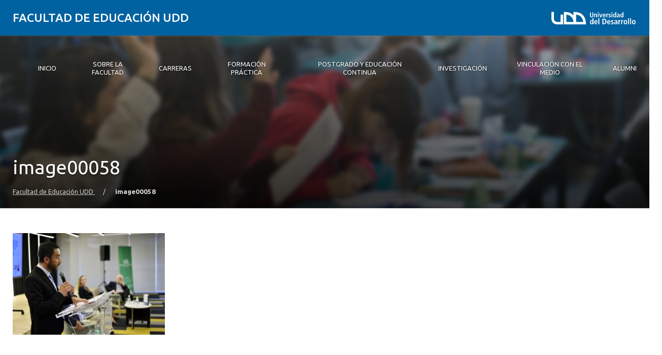

--- FILE ---
content_type: text/html; charset=UTF-8
request_url: https://educacion.udd.cl/noticias/2023/11/vicedecano-mauricio-bravo-lanza-su-libro-universidades-privadas-independientes-en-chile/image00058/
body_size: 15927
content:
<!DOCTYPE html>
<html lang="es">
<head>
	<meta charset="UTF-8">
	<meta name="viewport" content="width=device-width, initial-scale=1.0, maximum-scale=2.0, minimum-scale=1.0">
	<meta name='robots' content='index, follow, max-image-preview:large, max-snippet:-1, max-video-preview:-1' />
	<style>img:is([sizes="auto" i], [sizes^="auto," i]) { contain-intrinsic-size: 3000px 1500px }</style>
	
	<!-- This site is optimized with the Yoast SEO plugin v25.8 - https://yoast.com/wordpress/plugins/seo/ -->
	<title>image00058 - Facultad de Educación UDD</title>
	<link rel="canonical" href="https://educacion.udd.cl/noticias/2023/11/vicedecano-mauricio-bravo-lanza-su-libro-universidades-privadas-independientes-en-chile/image00058/" />
	<meta property="og:locale" content="es_ES" />
	<meta property="og:type" content="article" />
	<meta property="og:title" content="image00058 - Facultad de Educación UDD" />
	<meta property="og:url" content="https://educacion.udd.cl/noticias/2023/11/vicedecano-mauricio-bravo-lanza-su-libro-universidades-privadas-independientes-en-chile/image00058/" />
	<meta property="og:site_name" content="Facultad de Educación UDD" />
	<meta property="article:publisher" content="https://www.facebook.com/educacionudd/" />
	<meta property="og:image" content="https://educacion.udd.cl/noticias/2023/11/vicedecano-mauricio-bravo-lanza-su-libro-universidades-privadas-independientes-en-chile/image00058" />
	<meta property="og:image:width" content="2560" />
	<meta property="og:image:height" content="1707" />
	<meta property="og:image:type" content="image/jpeg" />
	<script type="application/ld+json" class="yoast-schema-graph">{"@context":"https://schema.org","@graph":[{"@type":"WebPage","@id":"https://educacion.udd.cl/noticias/2023/11/vicedecano-mauricio-bravo-lanza-su-libro-universidades-privadas-independientes-en-chile/image00058/","url":"https://educacion.udd.cl/noticias/2023/11/vicedecano-mauricio-bravo-lanza-su-libro-universidades-privadas-independientes-en-chile/image00058/","name":"image00058 - Facultad de Educación UDD","isPartOf":{"@id":"https://educacion.udd.cl/#website"},"primaryImageOfPage":{"@id":"https://educacion.udd.cl/noticias/2023/11/vicedecano-mauricio-bravo-lanza-su-libro-universidades-privadas-independientes-en-chile/image00058/#primaryimage"},"image":{"@id":"https://educacion.udd.cl/noticias/2023/11/vicedecano-mauricio-bravo-lanza-su-libro-universidades-privadas-independientes-en-chile/image00058/#primaryimage"},"thumbnailUrl":"https://educacion.udd.cl/files/2023/11/image00058-scaled.jpeg","datePublished":"2023-11-29T15:28:56+00:00","breadcrumb":{"@id":"https://educacion.udd.cl/noticias/2023/11/vicedecano-mauricio-bravo-lanza-su-libro-universidades-privadas-independientes-en-chile/image00058/#breadcrumb"},"inLanguage":"es","potentialAction":[{"@type":"ReadAction","target":["https://educacion.udd.cl/noticias/2023/11/vicedecano-mauricio-bravo-lanza-su-libro-universidades-privadas-independientes-en-chile/image00058/"]}]},{"@type":"ImageObject","inLanguage":"es","@id":"https://educacion.udd.cl/noticias/2023/11/vicedecano-mauricio-bravo-lanza-su-libro-universidades-privadas-independientes-en-chile/image00058/#primaryimage","url":"https://educacion.udd.cl/files/2023/11/image00058-scaled.jpeg","contentUrl":"https://educacion.udd.cl/files/2023/11/image00058-scaled.jpeg","width":2560,"height":1707},{"@type":"BreadcrumbList","@id":"https://educacion.udd.cl/noticias/2023/11/vicedecano-mauricio-bravo-lanza-su-libro-universidades-privadas-independientes-en-chile/image00058/#breadcrumb","itemListElement":[{"@type":"ListItem","position":1,"name":"Home","item":"https://educacion.udd.cl/"},{"@type":"ListItem","position":2,"name":"Vicedecano Mauricio Bravo lanza su libro Universidades Privadas Independientes en Chile","item":"https://educacion.udd.cl/noticias/2023/11/vicedecano-mauricio-bravo-lanza-su-libro-universidades-privadas-independientes-en-chile/"},{"@type":"ListItem","position":3,"name":"image00058"}]},{"@type":"WebSite","@id":"https://educacion.udd.cl/#website","url":"https://educacion.udd.cl/","name":"Facultad de Educación UDD","description":"Facultad de Educación UDD | Carreras de Pedagogía y Postgrados","inLanguage":"es"}]}</script>
	<!-- / Yoast SEO plugin. -->


<link rel='dns-prefetch' href='//educacion.udd.cl' />
<link rel='dns-prefetch' href='//unpkg.com' />
<link rel='dns-prefetch' href='//fonts.googleapis.com' />
<link rel="alternate" type="application/rss+xml" title="Facultad de Educación UDD  &raquo; Feed" href="https://educacion.udd.cl/feed/" />
<link rel="alternate" type="application/rss+xml" title="Facultad de Educación UDD  &raquo; Feed de los comentarios" href="https://educacion.udd.cl/comments/feed/" />
<script type="text/javascript">
/* <![CDATA[ */
window._wpemojiSettings = {"baseUrl":"https:\/\/s.w.org\/images\/core\/emoji\/16.0.1\/72x72\/","ext":".png","svgUrl":"https:\/\/s.w.org\/images\/core\/emoji\/16.0.1\/svg\/","svgExt":".svg","source":{"concatemoji":"https:\/\/educacion.udd.cl\/wp-includes\/js\/wp-emoji-release.min.js?ver=6.8.3"}};
/*! This file is auto-generated */
!function(s,n){var o,i,e;function c(e){try{var t={supportTests:e,timestamp:(new Date).valueOf()};sessionStorage.setItem(o,JSON.stringify(t))}catch(e){}}function p(e,t,n){e.clearRect(0,0,e.canvas.width,e.canvas.height),e.fillText(t,0,0);var t=new Uint32Array(e.getImageData(0,0,e.canvas.width,e.canvas.height).data),a=(e.clearRect(0,0,e.canvas.width,e.canvas.height),e.fillText(n,0,0),new Uint32Array(e.getImageData(0,0,e.canvas.width,e.canvas.height).data));return t.every(function(e,t){return e===a[t]})}function u(e,t){e.clearRect(0,0,e.canvas.width,e.canvas.height),e.fillText(t,0,0);for(var n=e.getImageData(16,16,1,1),a=0;a<n.data.length;a++)if(0!==n.data[a])return!1;return!0}function f(e,t,n,a){switch(t){case"flag":return n(e,"\ud83c\udff3\ufe0f\u200d\u26a7\ufe0f","\ud83c\udff3\ufe0f\u200b\u26a7\ufe0f")?!1:!n(e,"\ud83c\udde8\ud83c\uddf6","\ud83c\udde8\u200b\ud83c\uddf6")&&!n(e,"\ud83c\udff4\udb40\udc67\udb40\udc62\udb40\udc65\udb40\udc6e\udb40\udc67\udb40\udc7f","\ud83c\udff4\u200b\udb40\udc67\u200b\udb40\udc62\u200b\udb40\udc65\u200b\udb40\udc6e\u200b\udb40\udc67\u200b\udb40\udc7f");case"emoji":return!a(e,"\ud83e\udedf")}return!1}function g(e,t,n,a){var r="undefined"!=typeof WorkerGlobalScope&&self instanceof WorkerGlobalScope?new OffscreenCanvas(300,150):s.createElement("canvas"),o=r.getContext("2d",{willReadFrequently:!0}),i=(o.textBaseline="top",o.font="600 32px Arial",{});return e.forEach(function(e){i[e]=t(o,e,n,a)}),i}function t(e){var t=s.createElement("script");t.src=e,t.defer=!0,s.head.appendChild(t)}"undefined"!=typeof Promise&&(o="wpEmojiSettingsSupports",i=["flag","emoji"],n.supports={everything:!0,everythingExceptFlag:!0},e=new Promise(function(e){s.addEventListener("DOMContentLoaded",e,{once:!0})}),new Promise(function(t){var n=function(){try{var e=JSON.parse(sessionStorage.getItem(o));if("object"==typeof e&&"number"==typeof e.timestamp&&(new Date).valueOf()<e.timestamp+604800&&"object"==typeof e.supportTests)return e.supportTests}catch(e){}return null}();if(!n){if("undefined"!=typeof Worker&&"undefined"!=typeof OffscreenCanvas&&"undefined"!=typeof URL&&URL.createObjectURL&&"undefined"!=typeof Blob)try{var e="postMessage("+g.toString()+"("+[JSON.stringify(i),f.toString(),p.toString(),u.toString()].join(",")+"));",a=new Blob([e],{type:"text/javascript"}),r=new Worker(URL.createObjectURL(a),{name:"wpTestEmojiSupports"});return void(r.onmessage=function(e){c(n=e.data),r.terminate(),t(n)})}catch(e){}c(n=g(i,f,p,u))}t(n)}).then(function(e){for(var t in e)n.supports[t]=e[t],n.supports.everything=n.supports.everything&&n.supports[t],"flag"!==t&&(n.supports.everythingExceptFlag=n.supports.everythingExceptFlag&&n.supports[t]);n.supports.everythingExceptFlag=n.supports.everythingExceptFlag&&!n.supports.flag,n.DOMReady=!1,n.readyCallback=function(){n.DOMReady=!0}}).then(function(){return e}).then(function(){var e;n.supports.everything||(n.readyCallback(),(e=n.source||{}).concatemoji?t(e.concatemoji):e.wpemoji&&e.twemoji&&(t(e.twemoji),t(e.wpemoji)))}))}((window,document),window._wpemojiSettings);
/* ]]> */
</script>
<style id='wp-emoji-styles-inline-css' type='text/css'>

	img.wp-smiley, img.emoji {
		display: inline !important;
		border: none !important;
		box-shadow: none !important;
		height: 1em !important;
		width: 1em !important;
		margin: 0 0.07em !important;
		vertical-align: -0.1em !important;
		background: none !important;
		padding: 0 !important;
	}
</style>
<link rel='stylesheet' id='wp-block-library-css' href='https://educacion.udd.cl/wp-includes/css/dist/block-library/style.min.css?ver=6.8.3' type='text/css' media='all' />
<link rel='stylesheet' id='splide-css-css' href='https://educacion.udd.cl/wp-content/plugins/udd-blocks-redux/node_modules/@splidejs/splide/dist/css/splide.min.css?ver=4.1.4' type='text/css' media='all' />
<link rel='stylesheet' id='splide-seagreen-css' href='https://educacion.udd.cl/wp-content/plugins/udd-blocks-redux/node_modules/@splidejs/splide/dist/css/themes/splide-sea-green.min.css?ver=4.1.4' type='text/css' media='all' />
<style id='udd-blocks-redux-banners-multiples-style-2-inline-css' type='text/css'>
.wp-block-udd-blocks-redux-banners-multiples .splide__arrow{opacity:1}.wp-block-udd-blocks-redux-banners-multiples .splide__arrow:focus,.wp-block-udd-blocks-redux-banners-multiples .splide__arrow:focus-visible{outline-color:var(--wp--preset--color--brand-primary)!important}.wp-block-udd-blocks-redux-banners-multiples .splide__arrow svg{fill:var(--wp--preset--color--brand-primary)}.wp-block-udd-blocks-redux-banners-multiples .splide__arrow:hover:not(:disabled) svg{fill:var(--wp--preset--color--brand-primary-dark)}.wp-block-udd-blocks-redux-banners-multiples .splide__pagination__page{opacity:1}.wp-block-udd-blocks-redux-banners-multiples .splide__pagination__page:hover{background:var(--wp--preset--color--brand-primary-dark)}.wp-block-udd-blocks-redux-banners-multiples .splide__pagination__page:focus,.wp-block-udd-blocks-redux-banners-multiples .splide__pagination__page:focus-visible{outline-color:var(--wp--preset--color--brand-primary)!important}.wp-block-udd-blocks-redux-banners-multiples .splide__pagination__page.is-active{background:var(--wp--preset--color--brand-primary)}.udd-blocks-has-elements-in-columns{display:grid;gap:var(--wp--preset--spacing--50)}@media(min-width:576px){.udd-blocks-has-elements-in-columns{grid-template-columns:repeat(min(2,var(--udd-blocks-redux--columns,var(--udd-blocks-redux--cols,var(--udd-blocks-has-columns-number,2)))),1fr)}}@media(min-width:768px){.udd-blocks-has-elements-in-columns{grid-template-columns:repeat(min(3,var(--udd-blocks-redux--columns,var(--udd-blocks-redux--cols,var(--udd-blocks-has-columns-number,3)))),1fr)}}@media(min-width:992px){.udd-blocks-has-elements-in-columns{grid-template-columns:repeat(min(4,var(--udd-blocks-redux--columns,var(--udd-blocks-redux--cols,var(--udd-blocks-has-columns-number,4)))),1fr)}}@media(min-width:1200px){.udd-blocks-has-elements-in-columns{gap:var(--wp--preset--spacing--60);grid-template-columns:repeat(min(5,var(--udd-blocks-redux--columns,var(--udd-blocks-redux--cols,var(--udd-blocks-has-columns-number,4)))),1fr)}}

</style>
<style id='udd-blocks-redux-banners-multiples-element-style-inline-css' type='text/css'>
.wp-block-udd-blocks-redux-banners-multiples-element{align-items:stretch;background:var(--wp--preset--color--brand-primary);display:flex}.udd-banner-multiple-element{background-position:inherit;background-repeat:no-repeat;background-size:cover;color:var(--wp--preset--color--white);display:flex;flex-flow:column;gap:.5rem;justify-content:var(--items-vertical-align,flex-end);min-height:var(--udd-blocks-redux--min-height);overflow:hidden;padding:2rem;position:relative;text-shadow:0 0 5px rgba(0,0,0,.85);transition:all .2s ease-in;width:100%;z-index:2}.udd-banner-multiple-element:before{background:linear-gradient(180deg,rgba(0,0,0,.333) 50%,#000);content:"";height:100%;left:0;opacity:var(--mask-opacity,50%);position:absolute;top:0;transition:inherit;width:100%;z-index:-1}.udd-banner-multiple-element__title{font-size:var(--wp--preset--font-size--x-large);font-weight:500;text-transform:uppercase;width:-moz-fit-content;width:fit-content}.wp-block-udd-blocks-redux-banners-multiples:not([data-show-descriptions=never]) .udd-banner-multiple-element__title{border-bottom:3px solid var(--wp--preset--color--brand-secondary)}.wp-block-udd-blocks-redux-banners-multiples:not([data-show-descriptions]) .udd-banner-multiple-element__description,.wp-block-udd-blocks-redux-banners-multiples:not([data-show-descriptions]) .udd-banner-multiple-element__link,.wp-block-udd-blocks-redux-banners-multiples[data-show-descriptions=hover] .udd-banner-multiple-element__description,.wp-block-udd-blocks-redux-banners-multiples[data-show-descriptions=hover] .udd-banner-multiple-element__link,.wp-block-udd-blocks-redux-banners-multiples[data-show-descriptions=never] .udd-banner-multiple-element__description,.wp-block-udd-blocks-redux-banners-multiples[data-show-descriptions=never] .udd-banner-multiple-element__link{max-height:0;opacity:0;transition:all .3s ease-in-out}.wp-block-udd-blocks-redux-banners-multiples:not([data-show-descriptions]) .udd-banner-multiple-element:hover .udd-banner-multiple-element__description,.wp-block-udd-blocks-redux-banners-multiples:not([data-show-descriptions]) .udd-banner-multiple-element:hover .udd-banner-multiple-element__link,.wp-block-udd-blocks-redux-banners-multiples[data-show-descriptions=hover] .udd-banner-multiple-element:hover .udd-banner-multiple-element__description,.wp-block-udd-blocks-redux-banners-multiples[data-show-descriptions=hover] .udd-banner-multiple-element:hover .udd-banner-multiple-element__link{max-height:100%;opacity:1}.udd-banner-multiple-element__description,.udd-banner-multiple-element__link{font-size:var(--wp--preset--font-size--small)}.udd-banner-multiple-element__link{text-decoration-color:transparent}.udd-banner-multiple-element__link:before{border-bottom:.33333em solid transparent;border-left:.33333em solid;border-top:.33333em solid transparent;box-sizing:border-box;content:"";display:inline-block;height:.33333em;margin-right:.33333em;width:.33333em}.udd-banner-multiple-element__link,.udd-banner-multiple-element__link:hover{color:var(--wp--preset--color--white)}.udd-banner-multiple-element__link:hover{text-decoration-color:currentColor}a.udd-banner-multiple-element__link:after{content:"";height:100%;left:0;position:absolute;top:0;width:100%}

</style>
<style id='udd-blocks-redux-grouped-cards-style-inline-css' type='text/css'>
.wp-block-udd-blocks-redux-grouped-cards{padding:var(--wp--preset--spacing--50)}.wp-block-udd-blocks-redux-grouped-cards .wp-block-image{margin-bottom:0}.wp-block-udd-blocks-redux-grouped-cards .udd-blocks-has-elements-in-columns{gap:1rem}@media(min-width:768px)and (max-width:991.8px){.wp-block-udd-blocks-redux-grouped-cards.has-block-children-div-2 .udd-blocks-has-elements-in-columns{grid-template-columns:repeat(min(2,var(--udd-blocks-redux--columns,var(--udd-blocks-redux--cols,2))),1fr)}}@media(min-width:576px)and (max-width:991.8px){.wp-block-udd-blocks-redux-grouped-cards.has-block-children-div-3 .udd-blocks-has-elements-in-columns{grid-template-columns:repeat(min(3,var(--udd-blocks-redux--columns,var(--udd-blocks-redux--cols,3))),1fr)}}

</style>
<style id='udd-blocks-redux-grouped-cards-element-style-inline-css' type='text/css'>
.udd-grouped-cards-element{background-position:inherit;background-repeat:no-repeat;background-size:cover;box-sizing:border-box;color:var(--udd-blocks-redux--style--color--text,var(--udd-blocks-redux--text-color));display:flex;flex-flow:column;gap:.5rem;height:100%;justify-content:space-between;min-height:var(--udd-blocks-redux--style--dimensions--min-height);overflow:hidden;position:relative;text-shadow:0 0 5px invert(currentColor);transition:all .2s ease-in;width:100%;z-index:2}.udd-grouped-cards-element__epigraph{margin:var(--wp--preset--spacing--40)}.udd-grouped-cards-element__epigraph-text{display:inline-block;font-size:var(--wp--preset--font-size--small);font-weight:500;padding:var(--wp--preset--spacing--20) var(--wp--preset--spacing--30);position:relative;text-transform:uppercase}.udd-grouped-cards-element__epigraph-text:after{background:var(--udd-blocks-redux--style--color--background,var(--udd-blocks-redux--background-color,#fff));content:"";height:100%;left:0;opacity:.8;position:absolute;top:0;width:100%;z-index:-1}.udd-grouped-cards-element__content{display:flex;flex-flow:column;gap:.5rem;padding:var(--wp--preset--spacing--40);position:relative;text-shadow:none}.udd-grouped-cards-element__content:after,.udd-grouped-cards-element__content:before{content:"";height:100%;left:0;position:absolute;top:0;width:100%}.udd-grouped-cards-element__content:after{background:var(--udd-blocks-redux--style--color--background,var(--udd-blocks-redux--background-color,#fff));opacity:.875;transition:all .15s linear;z-index:-1}.udd-grouped-cards-element:has(a):hover .udd-grouped-cards-element__content:after{opacity:.75}.udd-grouped-cards-element__content:before{background:#000;z-index:-2}.is-style-highlighter .udd-grouped-cards-element__content:after,.is-style-highlighter .udd-grouped-cards-element__content:before{display:none}.is-style-highlighter .udd-grouped-cards-element__content .udd-grouped-cards-element__hl{background:var(--udd-blocks-redux--background-color,#fff);-webkit-box-decoration-break:clone;box-decoration-break:clone;padding:.25em}.is-style-highlighter .udd-grouped-cards-element__content .udd-grouped-cards-element__icon-container .udd-grouped-cards-element__hl{display:inline-block}.udd-grouped-cards-element__title{font-size:var(--wp--preset--font-size--large);font-weight:700;line-height:1.3}.udd-grouped-cards-element__description{font-size:var(--wp--preset--font-size--normal)}.udd-grouped-cards-element__link{font-size:var(--wp--preset--font-size--small);text-decoration-color:transparent}.udd-grouped-cards-element__link>span:before{border-bottom:.33333em solid transparent;border-left:.33333em solid var(--udd-blocks-redux--style--elements--button--color--background,currentColor);border-top:.33333em solid transparent;box-sizing:border-box;content:"";display:inline-block;height:.33333em;margin-right:.33333em;width:.33333em}.udd-grouped-cards-element__link,.udd-grouped-cards-element__link:hover{color:var(--udd-blocks-redux--text-color)}.udd-grouped-cards-element__link:hover{text-decoration-color:currentColor}body:not(.wp-admin) .udd-grouped-cards-element__link span:after{content:"";display:inline-block;height:100%;left:0;position:absolute;top:0;width:100%}img.udd-grouped-cards-element__icon{height:auto;max-width:3rem}

</style>
<style id='udd-blocks-redux-group-header-style-inline-css' type='text/css'>
.wp-block-udd-blocks-redux-group-header p{margin:1em 0}

</style>
<link rel='stylesheet' id='udd-blocks-redux-syndicated-events-style-css' href='https://educacion.udd.cl/wp-content/plugins/udd-blocks-redux/build/blocks/syndicated-events/style-index.css?ver=0.1.0' type='text/css' media='all' />
<link rel='stylesheet' id='udd-blocks-redux-expandable-groups-style-css' href='https://educacion.udd.cl/wp-content/plugins/udd-blocks-redux/build/blocks/expandable-groups/style-index.css?ver=0.1.0' type='text/css' media='all' />
<style id='udd-blocks-redux-expandable-groups-element-style-inline-css' type='text/css'>


</style>
<style id='udd-cycles-style-inline-css' type='text/css'>
/* Header */
.wp-block-udd-cycles .cycle__header{
	padding-top: 2rem;
	padding-bottom: 2rem;
	position: relative;
	color: var( --udd-cycles--color );
}
.wp-block-udd-cycles .cycle__header::before {
	content: '';
	position: absolute;
	top: 0;
	left: 0;
	z-index: 0;
	width: 100%;
	height: 100%;
	background-image: var( --udd-cycles--background-image );
	background-position: center center;
	background-size: cover;
	opacity: var( --udd-cycles--img-opacity );
}
.wp-block-udd-cycles .cycle__header > * {
	position: relative;
	z-index: 2;
}
.wp-block-udd-cycles .cycle__epigraph {
	font-size: var( --wp--preset--font-size--large );
}
.wp-block-udd-cycles .cycle__title {
	font-size: var( --wp--preset--font-size--xx-large );
	font-weight: 700;
	text-transform: none;
	margin: .625rem 0 1rem;
}

/* Bloque */
.wp-block-udd-cycles .cycle__elements-container {
	display: grid;
	grid-gap: 25px;
}
@media ( min-width: 768px ) {
	.wp-block-udd-cycles .cycle__elements-container {
		grid-template-columns: repeat( min( 2, var( --udd-cycles--columns ) ), 1fr );
	}
}
@media ( min-width: 992px ) {
	.wp-block-udd-cycles .cycle__elements-container {
		grid-template-columns: repeat( min( 3, var( --udd-cycles--columns ) ), 1fr );
	}
}
@media ( min-width: 1200px ) {
	.wp-block-udd-cycles .cycle__elements-container {
		grid-template-columns: repeat( min( 4, var( --udd-cycles--columns ) ), 1fr );
	}
}

/* Semniarios */
.cycle__elements-container .cycle__element-wrap {
	display: flex;
}
.cycle__elements-container a.cycle__element-wrap:hover {
	text-decoration: none;
}
.wp-block-udd-cycles .cycle__element {
	flex-grow: 1;
	background: white;
	color: var( --wp--preset--color--gray-dark );
	border: 1px solid var( --wp--preset--color--gray-light );
	border-bottom-width: 5px;
	padding: 2rem;
	display: flex;
	gap: 2rem;
	flex-flow: column;
	justify-content: flex-start;
	transition: all 0.075s ease-in;
}
.wp-block-udd-cycles .cycle__element-description *:last-child {
	margin-bottom: 0;
}
.wp-block-udd-cycles .cycle__element-dtstart {
	text-transform: uppercase;
	font-weight: 500;
	letter-spacing: .125em;
	color: var( --wp--preset--color--brand-primary );
	display: block;
	border-left: 3px solid currentColor;
	line-height: 1;
	padding-left: .666em;
	font-size: var( --wp--preset--font-size--large );
}
.wp-block-udd-cycles .cycle__element-title {
	font-size: var( --wp--preset--font-size--x-large );
	font-weight: 500;
	margin-top: -1rem;
}
.wp-block-udd-cycles .cycle__element-meta {
	font-size: var( --wp--preset--font-size--small );
	text-transform: uppercase;
}
.wp-block-udd-cycles .cycle__element-hours,
.wp-block-udd-cycles .cycle__element-locations {
	font-weight: 500;
}
.wp-block-udd-cycles .cycle__element-description {
	flex-grow: 1;
}
.wp-block-udd-cycles .cycle__element-description p,
.wp-block-udd-cycles .cycle__element-footer {
	font-size: var( --wp-preset--font-size--normal ) !important;
}
.wp-block-udd-cycles a.cycle__element-wrap:hover .cycle__element {
	color: white;
	border-color: var( --wp--preset--color--brand-primary );
	background: var( --wp--preset--color--brand-primary );
	text-decoration: none;
}
.wp-block-udd-cycles a.cycle__element-wrap:hover * {
	color: white;
}

/* Estilos */
.wp-block-udd-cycles[class*="has-background"] .cycle__header {
	background-color: var( --udd-cycles--background-color );
	margin-bottom: 2rem;
	padding: 2rem;
}
.wp-block-udd-cycles.has-background-image .cycle__header {
	padding: 4.5rem 2rem;
}
.wp-block-udd-cycles.is-style-full-bg {
	padding: 1rem 0 4.5rem;
	background-color: var( --udd-cycles--background-color );
	color: var( --udd-cycles--color );
}
.wp-block-udd-cycles.is-style-full-bg .cycle__header {
	position: unset;
	padding-left: 0;
	padding-right: 0;
}
.wp-block-udd-cycles.is-style-full-bg.has-background-image > .container {
	position: unset;
}

</style>
<style id='global-styles-inline-css' type='text/css'>
:root{--wp--preset--aspect-ratio--square: 1;--wp--preset--aspect-ratio--4-3: 4/3;--wp--preset--aspect-ratio--3-4: 3/4;--wp--preset--aspect-ratio--3-2: 3/2;--wp--preset--aspect-ratio--2-3: 2/3;--wp--preset--aspect-ratio--16-9: 16/9;--wp--preset--aspect-ratio--9-16: 9/16;--wp--preset--color--black: #000000;--wp--preset--color--cyan-bluish-gray: #abb8c3;--wp--preset--color--white: #ffffff;--wp--preset--color--pale-pink: #f78da7;--wp--preset--color--vivid-red: #cf2e2e;--wp--preset--color--luminous-vivid-orange: #ff6900;--wp--preset--color--luminous-vivid-amber: #fcb900;--wp--preset--color--light-green-cyan: #7bdcb5;--wp--preset--color--vivid-green-cyan: #00d084;--wp--preset--color--pale-cyan-blue: #8ed1fc;--wp--preset--color--vivid-cyan-blue: #0693e3;--wp--preset--color--vivid-purple: #9b51e0;--wp--preset--color--brand-primary: var(--theme-brand-primary);--wp--preset--color--brand-primary-dark: var(--theme-brand-primary-dark);--wp--preset--color--corporate-primary: #0062a1;--wp--preset--color--corporate-primary-alt: #004e80;--wp--preset--color--corporate-primary-dark: #052a42;--wp--preset--color--corporate-secondary: #ff6a00;--wp--preset--color--pure-white: #FFFFFF;--wp--preset--color--gray-lighter: #f4f3f3;--wp--preset--color--gray-light: #e9e9e9;--wp--preset--color--gray: #a3a3a3;--wp--preset--color--gray-dark: #464646;--wp--preset--color--pure-black: #000000;--wp--preset--gradient--vivid-cyan-blue-to-vivid-purple: linear-gradient(135deg,rgba(6,147,227,1) 0%,rgb(155,81,224) 100%);--wp--preset--gradient--light-green-cyan-to-vivid-green-cyan: linear-gradient(135deg,rgb(122,220,180) 0%,rgb(0,208,130) 100%);--wp--preset--gradient--luminous-vivid-amber-to-luminous-vivid-orange: linear-gradient(135deg,rgba(252,185,0,1) 0%,rgba(255,105,0,1) 100%);--wp--preset--gradient--luminous-vivid-orange-to-vivid-red: linear-gradient(135deg,rgba(255,105,0,1) 0%,rgb(207,46,46) 100%);--wp--preset--gradient--very-light-gray-to-cyan-bluish-gray: linear-gradient(135deg,rgb(238,238,238) 0%,rgb(169,184,195) 100%);--wp--preset--gradient--cool-to-warm-spectrum: linear-gradient(135deg,rgb(74,234,220) 0%,rgb(151,120,209) 20%,rgb(207,42,186) 40%,rgb(238,44,130) 60%,rgb(251,105,98) 80%,rgb(254,248,76) 100%);--wp--preset--gradient--blush-light-purple: linear-gradient(135deg,rgb(255,206,236) 0%,rgb(152,150,240) 100%);--wp--preset--gradient--blush-bordeaux: linear-gradient(135deg,rgb(254,205,165) 0%,rgb(254,45,45) 50%,rgb(107,0,62) 100%);--wp--preset--gradient--luminous-dusk: linear-gradient(135deg,rgb(255,203,112) 0%,rgb(199,81,192) 50%,rgb(65,88,208) 100%);--wp--preset--gradient--pale-ocean: linear-gradient(135deg,rgb(255,245,203) 0%,rgb(182,227,212) 50%,rgb(51,167,181) 100%);--wp--preset--gradient--electric-grass: linear-gradient(135deg,rgb(202,248,128) 0%,rgb(113,206,126) 100%);--wp--preset--gradient--midnight: linear-gradient(135deg,rgb(2,3,129) 0%,rgb(40,116,252) 100%);--wp--preset--font-size--small: var( --wp--custom--font-size--small );--wp--preset--font-size--medium: clamp(14px, 0.875rem + ((1vw - 3.2px) * 0.469), 20px);--wp--preset--font-size--large: var( --wp--custom--font-size--large );--wp--preset--font-size--x-large: var( --wp--custom--font-size--x-large );--wp--preset--font-size--x-small: var( --wp--custom--font-size--x-small );--wp--preset--font-size--normal: var( --wp--custom--font-size--normal );--wp--preset--font-size--xx-large: var( --wp--custom--font-size--xx-large );--wp--preset--font-size--xxx-large: var( --wp--custom--font-size--xxx-large );--wp--preset--font-size--huge: var( --wp--custom--font-size--huge );--wp--preset--font-size--x-huge: var( --wp--custom--font-size--x-huge );--wp--preset--spacing--20: 0.44rem;--wp--preset--spacing--30: 0.67rem;--wp--preset--spacing--40: 1rem;--wp--preset--spacing--50: 1.5rem;--wp--preset--spacing--60: 2.25rem;--wp--preset--spacing--70: 3.38rem;--wp--preset--spacing--80: 5.06rem;--wp--preset--shadow--natural: 6px 6px 9px rgba(0, 0, 0, 0.2);--wp--preset--shadow--deep: 12px 12px 50px rgba(0, 0, 0, 0.4);--wp--preset--shadow--sharp: 6px 6px 0px rgba(0, 0, 0, 0.2);--wp--preset--shadow--outlined: 6px 6px 0px -3px rgba(255, 255, 255, 1), 6px 6px rgba(0, 0, 0, 1);--wp--preset--shadow--crisp: 6px 6px 0px rgba(0, 0, 0, 1);--wp--custom--font-size--x-small: clamp(0.69rem, calc(0.80rem + -0.15vw), 0.77rem);--wp--custom--font-size--small: clamp(0.82rem, calc(0.81rem + 0.03vw), 0.83rem);--wp--custom--font-size--normal: clamp(0.88rem, calc(0.83rem + 0.24vw), 1.00rem);--wp--custom--font-size--large: clamp(0.93rem, calc(0.83rem + 0.52vw), 1.20rem);--wp--custom--font-size--x-large: clamp(1.00rem, calc(0.82rem + 0.87vw), 1.44rem);--wp--custom--font-size--xx-large: clamp(1.06rem, calc(0.80rem + 1.30vw), 1.73rem);--wp--custom--font-size--xxx-large: clamp(1.13rem, calc(0.77rem + 1.83vw), 2.07rem);--wp--custom--font-size--huge: clamp(1.29rem, calc(0.63rem + 3.31vw), 2.99rem);--wp--custom--font-size--x-huge: clamp(3.00rem, calc(2.31rem + 3.45vw), 4.77rem);}:root { --wp--style--global--content-size: min(75rem, 80%);--wp--style--global--wide-size: min(85rem, 95%); }:where(body) { margin: 0; }.wp-site-blocks > .alignleft { float: left; margin-right: 2em; }.wp-site-blocks > .alignright { float: right; margin-left: 2em; }.wp-site-blocks > .aligncenter { justify-content: center; margin-left: auto; margin-right: auto; }:where(.is-layout-flex){gap: 0.5em;}:where(.is-layout-grid){gap: 0.5em;}.is-layout-flow > .alignleft{float: left;margin-inline-start: 0;margin-inline-end: 2em;}.is-layout-flow > .alignright{float: right;margin-inline-start: 2em;margin-inline-end: 0;}.is-layout-flow > .aligncenter{margin-left: auto !important;margin-right: auto !important;}.is-layout-constrained > .alignleft{float: left;margin-inline-start: 0;margin-inline-end: 2em;}.is-layout-constrained > .alignright{float: right;margin-inline-start: 2em;margin-inline-end: 0;}.is-layout-constrained > .aligncenter{margin-left: auto !important;margin-right: auto !important;}.is-layout-constrained > :where(:not(.alignleft):not(.alignright):not(.alignfull)){max-width: var(--wp--style--global--content-size);margin-left: auto !important;margin-right: auto !important;}.is-layout-constrained > .alignwide{max-width: var(--wp--style--global--wide-size);}body .is-layout-flex{display: flex;}.is-layout-flex{flex-wrap: wrap;align-items: center;}.is-layout-flex > :is(*, div){margin: 0;}body .is-layout-grid{display: grid;}.is-layout-grid > :is(*, div){margin: 0;}body{line-height: 1.75;padding-top: 0px;padding-right: 0px;padding-bottom: 0px;padding-left: 0px;}a:where(:not(.wp-element-button)){text-decoration: underline;}:root :where(.wp-element-button, .wp-block-button__link){background-color: #32373c;border-width: 0;color: #fff;font-family: inherit;font-size: inherit;line-height: inherit;padding: calc(0.667em + 2px) calc(1.333em + 2px);text-decoration: none;}.has-black-color{color: var(--wp--preset--color--black) !important;}.has-cyan-bluish-gray-color{color: var(--wp--preset--color--cyan-bluish-gray) !important;}.has-white-color{color: var(--wp--preset--color--white) !important;}.has-pale-pink-color{color: var(--wp--preset--color--pale-pink) !important;}.has-vivid-red-color{color: var(--wp--preset--color--vivid-red) !important;}.has-luminous-vivid-orange-color{color: var(--wp--preset--color--luminous-vivid-orange) !important;}.has-luminous-vivid-amber-color{color: var(--wp--preset--color--luminous-vivid-amber) !important;}.has-light-green-cyan-color{color: var(--wp--preset--color--light-green-cyan) !important;}.has-vivid-green-cyan-color{color: var(--wp--preset--color--vivid-green-cyan) !important;}.has-pale-cyan-blue-color{color: var(--wp--preset--color--pale-cyan-blue) !important;}.has-vivid-cyan-blue-color{color: var(--wp--preset--color--vivid-cyan-blue) !important;}.has-vivid-purple-color{color: var(--wp--preset--color--vivid-purple) !important;}.has-brand-primary-color{color: var(--wp--preset--color--brand-primary) !important;}.has-brand-primary-dark-color{color: var(--wp--preset--color--brand-primary-dark) !important;}.has-corporate-primary-color{color: var(--wp--preset--color--corporate-primary) !important;}.has-corporate-primary-alt-color{color: var(--wp--preset--color--corporate-primary-alt) !important;}.has-corporate-primary-dark-color{color: var(--wp--preset--color--corporate-primary-dark) !important;}.has-corporate-secondary-color{color: var(--wp--preset--color--corporate-secondary) !important;}.has-pure-white-color{color: var(--wp--preset--color--pure-white) !important;}.has-gray-lighter-color{color: var(--wp--preset--color--gray-lighter) !important;}.has-gray-light-color{color: var(--wp--preset--color--gray-light) !important;}.has-gray-color{color: var(--wp--preset--color--gray) !important;}.has-gray-dark-color{color: var(--wp--preset--color--gray-dark) !important;}.has-pure-black-color{color: var(--wp--preset--color--pure-black) !important;}.has-black-background-color{background-color: var(--wp--preset--color--black) !important;}.has-cyan-bluish-gray-background-color{background-color: var(--wp--preset--color--cyan-bluish-gray) !important;}.has-white-background-color{background-color: var(--wp--preset--color--white) !important;}.has-pale-pink-background-color{background-color: var(--wp--preset--color--pale-pink) !important;}.has-vivid-red-background-color{background-color: var(--wp--preset--color--vivid-red) !important;}.has-luminous-vivid-orange-background-color{background-color: var(--wp--preset--color--luminous-vivid-orange) !important;}.has-luminous-vivid-amber-background-color{background-color: var(--wp--preset--color--luminous-vivid-amber) !important;}.has-light-green-cyan-background-color{background-color: var(--wp--preset--color--light-green-cyan) !important;}.has-vivid-green-cyan-background-color{background-color: var(--wp--preset--color--vivid-green-cyan) !important;}.has-pale-cyan-blue-background-color{background-color: var(--wp--preset--color--pale-cyan-blue) !important;}.has-vivid-cyan-blue-background-color{background-color: var(--wp--preset--color--vivid-cyan-blue) !important;}.has-vivid-purple-background-color{background-color: var(--wp--preset--color--vivid-purple) !important;}.has-brand-primary-background-color{background-color: var(--wp--preset--color--brand-primary) !important;}.has-brand-primary-dark-background-color{background-color: var(--wp--preset--color--brand-primary-dark) !important;}.has-corporate-primary-background-color{background-color: var(--wp--preset--color--corporate-primary) !important;}.has-corporate-primary-alt-background-color{background-color: var(--wp--preset--color--corporate-primary-alt) !important;}.has-corporate-primary-dark-background-color{background-color: var(--wp--preset--color--corporate-primary-dark) !important;}.has-corporate-secondary-background-color{background-color: var(--wp--preset--color--corporate-secondary) !important;}.has-pure-white-background-color{background-color: var(--wp--preset--color--pure-white) !important;}.has-gray-lighter-background-color{background-color: var(--wp--preset--color--gray-lighter) !important;}.has-gray-light-background-color{background-color: var(--wp--preset--color--gray-light) !important;}.has-gray-background-color{background-color: var(--wp--preset--color--gray) !important;}.has-gray-dark-background-color{background-color: var(--wp--preset--color--gray-dark) !important;}.has-pure-black-background-color{background-color: var(--wp--preset--color--pure-black) !important;}.has-black-border-color{border-color: var(--wp--preset--color--black) !important;}.has-cyan-bluish-gray-border-color{border-color: var(--wp--preset--color--cyan-bluish-gray) !important;}.has-white-border-color{border-color: var(--wp--preset--color--white) !important;}.has-pale-pink-border-color{border-color: var(--wp--preset--color--pale-pink) !important;}.has-vivid-red-border-color{border-color: var(--wp--preset--color--vivid-red) !important;}.has-luminous-vivid-orange-border-color{border-color: var(--wp--preset--color--luminous-vivid-orange) !important;}.has-luminous-vivid-amber-border-color{border-color: var(--wp--preset--color--luminous-vivid-amber) !important;}.has-light-green-cyan-border-color{border-color: var(--wp--preset--color--light-green-cyan) !important;}.has-vivid-green-cyan-border-color{border-color: var(--wp--preset--color--vivid-green-cyan) !important;}.has-pale-cyan-blue-border-color{border-color: var(--wp--preset--color--pale-cyan-blue) !important;}.has-vivid-cyan-blue-border-color{border-color: var(--wp--preset--color--vivid-cyan-blue) !important;}.has-vivid-purple-border-color{border-color: var(--wp--preset--color--vivid-purple) !important;}.has-brand-primary-border-color{border-color: var(--wp--preset--color--brand-primary) !important;}.has-brand-primary-dark-border-color{border-color: var(--wp--preset--color--brand-primary-dark) !important;}.has-corporate-primary-border-color{border-color: var(--wp--preset--color--corporate-primary) !important;}.has-corporate-primary-alt-border-color{border-color: var(--wp--preset--color--corporate-primary-alt) !important;}.has-corporate-primary-dark-border-color{border-color: var(--wp--preset--color--corporate-primary-dark) !important;}.has-corporate-secondary-border-color{border-color: var(--wp--preset--color--corporate-secondary) !important;}.has-pure-white-border-color{border-color: var(--wp--preset--color--pure-white) !important;}.has-gray-lighter-border-color{border-color: var(--wp--preset--color--gray-lighter) !important;}.has-gray-light-border-color{border-color: var(--wp--preset--color--gray-light) !important;}.has-gray-border-color{border-color: var(--wp--preset--color--gray) !important;}.has-gray-dark-border-color{border-color: var(--wp--preset--color--gray-dark) !important;}.has-pure-black-border-color{border-color: var(--wp--preset--color--pure-black) !important;}.has-vivid-cyan-blue-to-vivid-purple-gradient-background{background: var(--wp--preset--gradient--vivid-cyan-blue-to-vivid-purple) !important;}.has-light-green-cyan-to-vivid-green-cyan-gradient-background{background: var(--wp--preset--gradient--light-green-cyan-to-vivid-green-cyan) !important;}.has-luminous-vivid-amber-to-luminous-vivid-orange-gradient-background{background: var(--wp--preset--gradient--luminous-vivid-amber-to-luminous-vivid-orange) !important;}.has-luminous-vivid-orange-to-vivid-red-gradient-background{background: var(--wp--preset--gradient--luminous-vivid-orange-to-vivid-red) !important;}.has-very-light-gray-to-cyan-bluish-gray-gradient-background{background: var(--wp--preset--gradient--very-light-gray-to-cyan-bluish-gray) !important;}.has-cool-to-warm-spectrum-gradient-background{background: var(--wp--preset--gradient--cool-to-warm-spectrum) !important;}.has-blush-light-purple-gradient-background{background: var(--wp--preset--gradient--blush-light-purple) !important;}.has-blush-bordeaux-gradient-background{background: var(--wp--preset--gradient--blush-bordeaux) !important;}.has-luminous-dusk-gradient-background{background: var(--wp--preset--gradient--luminous-dusk) !important;}.has-pale-ocean-gradient-background{background: var(--wp--preset--gradient--pale-ocean) !important;}.has-electric-grass-gradient-background{background: var(--wp--preset--gradient--electric-grass) !important;}.has-midnight-gradient-background{background: var(--wp--preset--gradient--midnight) !important;}.has-small-font-size{font-size: var(--wp--preset--font-size--small) !important;}.has-medium-font-size{font-size: var(--wp--preset--font-size--medium) !important;}.has-large-font-size{font-size: var(--wp--preset--font-size--large) !important;}.has-x-large-font-size{font-size: var(--wp--preset--font-size--x-large) !important;}.has-x-small-font-size{font-size: var(--wp--preset--font-size--x-small) !important;}.has-normal-font-size{font-size: var(--wp--preset--font-size--normal) !important;}.has-xx-large-font-size{font-size: var(--wp--preset--font-size--xx-large) !important;}.has-xxx-large-font-size{font-size: var(--wp--preset--font-size--xxx-large) !important;}.has-huge-font-size{font-size: var(--wp--preset--font-size--huge) !important;}.has-x-huge-font-size{font-size: var(--wp--preset--font-size--x-huge) !important;}
:where(.wp-block-post-template.is-layout-flex){gap: 1.25em;}:where(.wp-block-post-template.is-layout-grid){gap: 1.25em;}
:where(.wp-block-columns.is-layout-flex){gap: 2em;}:where(.wp-block-columns.is-layout-grid){gap: 2em;}
:root :where(.wp-block-pullquote){font-size: clamp(0.984em, 0.984rem + ((1vw - 0.2em) * 0.645), 1.5em);line-height: 1.6;}
</style>
<link rel='stylesheet' id='css_content-css' href='https://educacion.udd.cl/wp-content/plugins/av-contenido-programas/css/contenido.css?ver=6.8.3' type='text/css' media='all' />
<link rel='stylesheet' id='udd-events-metadata-css' href='https://educacion.udd.cl/wp-content/plugins/udd-event-cpt-plugin/css/event-metadata.css?ver=1752877455' type='text/css' media='all' />
<link rel='stylesheet' id='tablesaw-stackonly-css-css' href='https://educacion.udd.cl/wp-content/plugins/udd-blocks/inc/../node_modules/tablesaw/dist/stackonly/tablesaw.stackonly.css?ver=3.1.2' type='text/css' media='all' />
<link rel='stylesheet' id='fonts-css' href='https://fonts.googleapis.com/css2?family=Ubuntu%3Aital%2Cwght%400%2C400%3B0%2C500%3B0%2C700%3B1%2C400%3B1%2C500&#038;display=swap&#038;ver=6.8.3' type='text/css' media='all' />
<link rel='stylesheet' id='style-css' href='https://educacion.udd.cl/wp-content/themes/facultades-2018/assets/dist/educacion.288bccdb.css' type='text/css' media='all' />
<link rel='stylesheet' id='theme-variables-css' href='https://educacion.udd.cl/wp-content/themes/facultades-2018/assets/dist/educacion-slim.ac0f0195.css' type='text/css' media='all' />
<link rel='stylesheet' id='udd-blocks-redux-compat-css' href='https://educacion.udd.cl/wp-content/themes/facultades-2018/assets/dist/udd-blocks-redux-compat.3b057d24.css' type='text/css' media='all' />
<script src='https://unpkg.com/htmx.org@1.9.8?ver=1.9.8' defer></script><script src='https://educacion.udd.cl/wp-content/plugins/udd-blocks-redux/src/js/common.js?ver=1769431575' defer></script><script src='https://educacion.udd.cl/wp-includes/js/jquery/jquery.min.js?ver=3.7.1' defer></script><script src='https://educacion.udd.cl/wp-includes/js/underscore.min.js?ver=1.13.7' defer></script><script src='https://educacion.udd.cl/wp-includes/js/jquery/jquery-migrate.min.js?ver=3.4.1' defer></script><script src='https://educacion.udd.cl/wp-content/themes/facultades-2018/node_modules/bootstrap/dist/js/bootstrap.min.js?ver=6.8.3' defer></script><script src='https://educacion.udd.cl/wp-content/themes/facultades-2018/assets/dist/runtime.33212313.js?ver=0.1.0' defer></script><script type="text/javascript" id="wp-util-js-extra">
/* <![CDATA[ */
var _wpUtilSettings = {"ajax":{"url":"\/wp-admin\/admin-ajax.php"}};
/* ]]> */
</script>
<script src='https://educacion.udd.cl/wp-includes/js/wp-util.min.js?ver=6.8.3' defer></script><script type="text/javascript" id="template-js-extra">
/* <![CDATA[ */
var udd_ajax = {"ajax_url":"https:\/\/educacion.udd.cl\/wp-admin\/admin-ajax.php","_nonce":"2902764146","filters":{"SINGLE_TERM_SELECTION_LIMIT":3},"entry_id":"26189","recaptcha_key":"6Lc0auQZAAAAAE1iqw1terLTM52-Nh7YlSTGUlap"};
/* ]]> */
</script>
<script src='https://educacion.udd.cl/wp-content/themes/facultades-2018/assets/dist/template.e58fcb98.js' defer></script><link rel="https://api.w.org/" href="https://educacion.udd.cl/wp-json/" /><link rel="alternate" title="JSON" type="application/json" href="https://educacion.udd.cl/wp-json/wp/v2/media/26189" /><link rel="EditURI" type="application/rsd+xml" title="RSD" href="https://educacion.udd.cl/xmlrpc.php?rsd" />
<meta name="generator" content="WordPress 6.8.3" />
<link rel='shortlink' href='https://educacion.udd.cl/?p=26189' />
<link rel="alternate" title="oEmbed (JSON)" type="application/json+oembed" href="https://educacion.udd.cl/wp-json/oembed/1.0/embed?url=https%3A%2F%2Feducacion.udd.cl%2Fnoticias%2F2023%2F11%2Fvicedecano-mauricio-bravo-lanza-su-libro-universidades-privadas-independientes-en-chile%2Fimage00058%2F" />
<link rel="alternate" title="oEmbed (XML)" type="text/xml+oembed" href="https://educacion.udd.cl/wp-json/oembed/1.0/embed?url=https%3A%2F%2Feducacion.udd.cl%2Fnoticias%2F2023%2F11%2Fvicedecano-mauricio-bravo-lanza-su-libro-universidades-privadas-independientes-en-chile%2Fimage00058%2F&#038;format=xml" />
<script type="text/javascript">window.$crisp=[];window.CRISP_WEBSITE_ID="76dc2385-f55e-4825-bf8b-0c43f1d23854";(function(){d=document;s=d.createElement("script");s.src="https://client.crisp.chat/l.js";s.async=1;d.getElementsByTagName("head")[0].appendChild(s);})();</script><script>(function(w,d,s,l,i){w[l]=w[l]||[];w[l].push({'gtm.start':
new Date().getTime(),event:'gtm.js'});var f=d.getElementsByTagName(s)[0],
j=d.createElement(s),dl=l!='dataLayer'?'&l='+l:'';j.async=true;j.src=
'//www.googletagmanager.com/gtm.js?id='+i+dl;f.parentNode.insertBefore(j,f);
})(window,document,'script','dataLayer','GTM-5VPXPW');</script>
		<style type="text/css" id="wp-custom-css">
			.home .hero--fullheight .hero__media--featured-mask::before {
	opacity: 0;
}
.home .hero--fullheight .hero__media--featured-mask::after {
	opacity: .5;
}
.post-type-archive-event nav.tabs a:first-child, .post-type-archive-event nav.tabs a:last-child {
	display: none;
}
.post-type-archive-event nav.tabs a {
	background: #f4f3f3;
	border-top: 3px solid #739600;
}
.post-type-archive-event nav.tabs a::before {
	content: 'Sede ';
}
.program-card-wrapper[data-id="6860"] {
	display: none;
}		</style>
		<style id="kirki-inline-styles"></style>	<!-- Webtracking -->
	<script type="text/javascript">
		var _paq = _paq || [];
		_paq.push(['trackPageView']);
		_paq.push(['enableLinkTracking']);
		(function() {
		var u="https://wtcl1.fidelizador.com/track.php?slug=udd";
		_paq.push(['setTrackerUrl', u]);
		_paq.push(['setSiteId', '1']);
		var d=document,
			g=d.createElement('script'),
			s=d.getElementsByTagName('script')[0];
		g.type='text/javascript'; g.async=true; g.defer=true; g.src='https://staticcl1.fidelizador.com/webtrackingcl1/piwik.js'; s.parentNode.insertBefore(g,s);
		})();
	</script>
	<!-- Fin Webtracking -->
</head>
<body class="attachment wp-singular attachment-template-default single single-attachment postid-26189 attachmentid-26189 attachment-jpeg wp-embed-responsive wp-theme-facultades-2018 wp-child-theme-educacion-2018 is-main-site">
	<noscript><iframe src="https://www.googletagmanager.com/ns.html?id=GTM-5VPXPW"
height="0" width="0" style="display:none;visibility:hidden"></iframe></noscript>
	<!-- Site: Top -->
    <div id="site-top" class="site-top">
        <div class="container">
            <div class="content-title-navbar">
                				<a class="main-site-title" href="https://educacion.udd.cl" rel="index">
					Facultad de Educación UDD 					<span class="main-site-title__org">Universidad del Desarrollo</span>
				</a>
                            </div>
						<div class="site-logo-udd">
                <a href="http://www.udd.cl" class="logo-udd" data-title="Ir a udd.cl" target="_blank">
					<img class="udd-logo svg-logo-udd-dims" src="https://educacion.udd.cl/wp-content/themes/facultades-2018/assets/img/logo-udd-blanco.svg" alt="Logo Universidad de Desarrollo" width="286" height="42">
                    <svg class="svg-logo-udd-dims"><use xlink:href='https://educacion.udd.cl/wp-content/themes/facultades-2018/assets/img/svg/dist/main.svg?version=1695853099#logo-udd'></use></svg>                </a>
            </div>
            <!-- Mobile Nav -->
            <button role="button" class="site-mobile-nav-collapse js-site-mobile-nav-collapse" data-target=".site-mobile-nav" aria-label="Botón para abrir menú de navegación principal">
				<svg class="svg-menu-dims"><use xlink:href='https://educacion.udd.cl/wp-content/themes/facultades-2018/assets/img/svg/dist/main.svg?version=1695853099#menu'></use></svg>            </button>
            <div class="site-mobile-nav">
                <!-- Mobile wrapper -->
                <div class="site-mobile-nav__wrapper">
                    <!-- Title -->
                    <div class="site-title__name"><a href="https://educacion.udd.cl/">Facultad de Educación UDD </a></div>
                    <!-- Main navigation -->
					<nav class="site-mobile-nav__nav"><ul id="menu-menu-principal-2020" class="site-main-nav__menu nav-mobile"><li id="menu-item-15277" class="menu-item menu-item-type-post_type menu-item-object-page menu-item-home menu-item-15277"><a href="https://educacion.udd.cl/">Inicio</a><div class="menu-item__content"><div class="menu-item__summary"><div class="menu-item__summary__content"><h4 class="menu-item__summary__title">Inicio</h4><p></p></div></div></div></li>
<li id="menu-item-15279" class="menu-item menu-item-type-post_type menu-item-object-page menu-item-has-children menu-item-15279"><a href="https://educacion.udd.cl/sobre-la-facultad/">Sobre la Facultad</a><div class="menu-item__content"><div class="menu-item__summary"><div class="menu-item__summary__content"><h4 class="menu-item__summary__title">Sobre la Facultad</h4><p></p></div></div>
<ul class="sub-menu">
	<li id="menu-item-17045" class="menu-item menu-item-type-custom menu-item-object-custom menu-item-17045"><a href="https://educacion.udd.cl/sobre-la-facultad/">Misión y Visión</a></li>
	<li id="menu-item-19120" class="menu-item menu-item-type-post_type menu-item-object-page menu-item-19120"><a href="https://educacion.udd.cl/sobre-la-facultad/autoridades-y-equipo/">Autoridades y equipo</a></li>
	<li id="menu-item-19121" class="menu-item menu-item-type-post_type menu-item-object-page menu-item-19121"><a href="https://educacion.udd.cl/sobre-la-facultad-alianzas/">Alianzas</a></li>
	<li id="menu-item-33664" class="menu-item menu-item-type-post_type menu-item-object-page menu-item-33664"><a href="https://educacion.udd.cl/transparencia-educacion-udd/">Transparencia Educación UDD</a></li>
</ul>
</div></li>
<li id="menu-item-15673" class="menu-item menu-item-type-post_type menu-item-object-page menu-item-has-children menu-item-15673"><a href="https://educacion.udd.cl/carreras/">Carreras</a><div class="menu-item__content"><div class="menu-item__summary"><div class="menu-item__summary__content"><h4 class="menu-item__summary__title">Carreras</h4><p></p></div></div>
<ul class="sub-menu">
	<li id="menu-item-17047" class="menu-item menu-item-type-custom menu-item-object-custom menu-item-17047"><a href="https://educacion.udd.cl/carrera/pedagogia-en-educacion-de-parvulos/">PEP | Pedagogía en Educación de Párvulos</a></li>
	<li id="menu-item-17048" class="menu-item menu-item-type-custom menu-item-object-custom menu-item-17048"><a href="https://educacion.udd.cl/carrera/pedagogia-educacion-basica-mencion-ingles/">PEB | Pedagogía en Educación Básica con Menciones</a></li>
	<li id="menu-item-17049" class="menu-item menu-item-type-custom menu-item-object-custom menu-item-17049"><a href="https://educacion.udd.cl/carrera/programa-formacion-pedagogica/">PFP | Programa de Formación Pedagógica para Licenciados y Profesionales en Educación Media con mención</a></li>
	<li id="menu-item-31540" class="menu-item menu-item-type-post_type menu-item-object-career menu-item-31540"><a href="https://educacion.udd.cl/carrera/pfp-programa-de-formacion-pedagogica-para-educacion-basica/">PFP | Programa de Formación Pedagógica en Educación Básica</a></li>
	<li id="menu-item-31541" class="menu-item menu-item-type-post_type menu-item-object-career menu-item-31541"><a href="https://educacion.udd.cl/carrera/pfp-programa-de-formacion-pedagogica-para-educacion-especial/">PFP | Programa de Formación Pedagógica en Educación Especial</a></li>
</ul>
</div></li>
<li id="menu-item-24604" class="menu-item menu-item-type-custom menu-item-object-custom menu-item-has-children menu-item-24604"><a href="https://educacion.udd.cl/practicas-en-terreno/">Formación Práctica</a><div class="menu-item__content"><div class="menu-item__summary"><div class="menu-item__summary__content"><h4 class="menu-item__summary__title">Formación Práctica</h4><p></p></div></div>
<ul class="sub-menu">
	<li id="menu-item-31712" class="menu-item menu-item-type-custom menu-item-object-custom menu-item-31712"><a href="https://educacion.udd.cl/practicas-en-terreno/quienes-somos/">¿Quiénes somos?</a></li>
	<li id="menu-item-31713" class="menu-item menu-item-type-custom menu-item-object-custom menu-item-31713"><a href="https://educacion.udd.cl/practicas-en-terreno/formacion-practica/">Modelo de Formación</a></li>
	<li id="menu-item-31714" class="menu-item menu-item-type-custom menu-item-object-custom menu-item-31714"><a href="https://educacion.udd.cl/practicas-en-terreno/practicas-durante-la-carrera/">Prácticas durante la carrera</a></li>
	<li id="menu-item-31715" class="menu-item menu-item-type-custom menu-item-object-custom menu-item-31715"><a href="https://educacion.udd.cl/practicas-en-terreno/establecimientos-de-practica/">Centros de Práctica</a></li>
	<li id="menu-item-31432" class="menu-item menu-item-type-post_type menu-item-object-page menu-item-31432"><a href="https://educacion.udd.cl/practicas-en-el-extranjero/">Prácticas en el extranjero</a></li>
	<li id="menu-item-28636" class="menu-item menu-item-type-post_type menu-item-object-page menu-item-28636"><a href="https://educacion.udd.cl/practica-rural/">Práctica Rural</a></li>
</ul>
</div></li>
<li id="menu-item-15676" class="menu-item menu-item-type-custom menu-item-object-custom menu-item-has-children menu-item-15676"><a href="https://educacion.udd.cl/postgrados-y-educacion-continua/">Postgrado y Educación Continua</a><div class="menu-item__content"><div class="menu-item__summary"><div class="menu-item__summary__content"><h4 class="menu-item__summary__title">Postgrado y Educación Continua</h4><p></p></div></div>
<ul class="sub-menu">
	<li id="menu-item-17051" class="menu-item menu-item-type-custom menu-item-object-custom menu-item-17051"><a href="https://educacion.udd.cl/postgrados-y-educacion-continua/#!/terms_by_tax%5Btype%5D=8935">Magísteres</a></li>
	<li id="menu-item-17052" class="menu-item menu-item-type-custom menu-item-object-custom menu-item-17052"><a href="https://educacion.udd.cl/postgrados-y-educacion-continua/#!/terms_by_tax%5Btype%5D=50">Diplomados</a></li>
	<li id="menu-item-17053" class="menu-item menu-item-type-custom menu-item-object-custom menu-item-17053"><a href="https://educacion.udd.cl/postgrados-y-educacion-continua/#!/terms_by_tax%5Btype%5D=30">Cursos o Talleres</a></li>
</ul>
</div></li>
<li id="menu-item-19462" class="menu-item menu-item-type-custom menu-item-object-custom menu-item-has-children menu-item-19462"><a href="https://educacion.udd.cl/centros/">Investigación</a><div class="menu-item__content"><div class="menu-item__summary"><div class="menu-item__summary__content"><h4 class="menu-item__summary__title">Investigación</h4><p></p></div></div>
<ul class="sub-menu">
	<li id="menu-item-19464" class="menu-item menu-item-type-post_type menu-item-object-page menu-item-19464"><a href="https://educacion.udd.cl/centros/">Centros</a></li>
	<li id="menu-item-19463" class="menu-item menu-item-type-post_type menu-item-object-page menu-item-19463"><a href="https://educacion.udd.cl/lineas-de-investigacion/">Líneas de investigación</a></li>
	<li id="menu-item-15634" class="menu-item menu-item-type-post_type_archive menu-item-object-publication menu-item-15634"><a href="https://educacion.udd.cl/publicaciones/">Publicaciones</a></li>
</ul>
</div></li>
<li id="menu-item-20250" class="menu-item menu-item-type-custom menu-item-object-custom menu-item-has-children menu-item-20250"><a href="https://educacion.udd.cl/vinculacion-con-el-medio-2/">Vinculación con el Medio</a><div class="menu-item__content"><div class="menu-item__summary"><div class="menu-item__summary__content"><h4 class="menu-item__summary__title">Vinculación con el Medio</h4><p></p></div></div>
<ul class="sub-menu">
	<li id="menu-item-32342" class="menu-item menu-item-type-custom menu-item-object-custom menu-item-32342"><a href="https://buenaspracticaspedagogicas.udd.cl/">Observatorio de Buenas Prácticas Pedagógicas</a></li>
	<li id="menu-item-32002" class="menu-item menu-item-type-custom menu-item-object-custom menu-item-32002"><a href="https://reddeinclusion.udd.cl/">Red de Inclusión Educativa</a></li>
	<li id="menu-item-24915" class="menu-item menu-item-type-post_type menu-item-object-page menu-item-24915"><a href="https://educacion.udd.cl/medalla-maria-luisa-silva/">Medalla María Luisa Silva</a></li>
	<li id="menu-item-20247" class="menu-item menu-item-type-post_type menu-item-object-page menu-item-20247"><a href="https://educacion.udd.cl/vinculacion-con-el-medio-2/">Ejes Vinculación con el Medio</a></li>
	<li id="menu-item-32341" class="menu-item menu-item-type-post_type menu-item-object-page menu-item-32341"><a href="https://educacion.udd.cl/videocast-otra-cosa-es-con-pizarra/">VideoCast | Otra Cosa es con Pizarra</a></li>
	<li id="menu-item-15283" class="menu-item menu-item-type-post_type_archive menu-item-object-wufoo_seminar menu-item-15283"><a href="https://educacion.udd.cl/ver-seminario/">Seminarios, Charlas u Otros</a></li>
	<li id="menu-item-32768" class="menu-item menu-item-type-custom menu-item-object-custom menu-item-32768"><a href="https://www.conectaeducar.com/">Conecta Educar</a></li>
</ul>
</div></li>
<li id="menu-item-15278" class="menu-item menu-item-type-post_type menu-item-object-page menu-item-has-children menu-item-15278"><a href="https://educacion.udd.cl/alumni/">Alumni</a><div class="menu-item__content"><div class="menu-item__summary"><div class="menu-item__summary__content"><h4 class="menu-item__summary__title">Alumni</h4><p></p></div></div>
<ul class="sub-menu">
	<li id="menu-item-17055" class="menu-item menu-item-type-custom menu-item-object-custom menu-item-17055"><a href="https://alumni-udd.udd.cl/">Sitio Alumni UDD</a></li>
</ul>
</div></li>
</ul></nav>					<!-- Searchform mobile -->
					                </div>
            </div>
        </div>
    </div>
    <header id="site-header" class="site-header">
        <div class="container">
			<div class="site-main-nav js-site-main-nav-visible">
			<nav class="site-main-nav__container site-main-nav__container--has-dropdown"><ul id="menu-menu-principal-2021" class="site-main-nav__menu "><li class="menu-item menu-item-type-post_type menu-item-object-page menu-item-home menu-item-15277"><a href="https://educacion.udd.cl/"><span>Inicio</span></a><div class="menu-item__content"><div class="menu-item__summary"><div class="menu-item__summary__content"><h4 class="menu-item__summary__title">Inicio</h4><p></p></div></div></div></li>
<li class="menu-item menu-item-type-post_type menu-item-object-page menu-item-has-children menu-item-15279"><a href="https://educacion.udd.cl/sobre-la-facultad/"><span>Sobre la Facultad</span></a><div class="menu-item__content"><div class="menu-item__summary"><div class="menu-item__summary__content"><h4 class="menu-item__summary__title">Sobre la Facultad</h4><p></p></div></div>
<ul class="sub-menu">
	<li class="menu-item menu-item-type-custom menu-item-object-custom menu-item-17045"><a href="https://educacion.udd.cl/sobre-la-facultad/"><span>Misión y Visión</span></a></li>
	<li class="menu-item menu-item-type-post_type menu-item-object-page menu-item-19120"><a href="https://educacion.udd.cl/sobre-la-facultad/autoridades-y-equipo/"><span>Autoridades y equipo</span></a></li>
	<li class="menu-item menu-item-type-post_type menu-item-object-page menu-item-19121"><a href="https://educacion.udd.cl/sobre-la-facultad-alianzas/"><span>Alianzas</span></a></li>
	<li class="menu-item menu-item-type-post_type menu-item-object-page menu-item-33664"><a href="https://educacion.udd.cl/transparencia-educacion-udd/"><span>Transparencia Educación UDD</span></a></li>
</ul>
</div></li>
<li class="menu-item menu-item-type-post_type menu-item-object-page menu-item-has-children menu-item-15673"><a href="https://educacion.udd.cl/carreras/"><span>Carreras</span></a><div class="menu-item__content"><div class="menu-item__summary"><div class="menu-item__summary__content"><h4 class="menu-item__summary__title">Carreras</h4><p></p></div></div>
<ul class="sub-menu">
	<li class="menu-item menu-item-type-custom menu-item-object-custom menu-item-17047"><a href="https://educacion.udd.cl/carrera/pedagogia-en-educacion-de-parvulos/"><span>PEP | Pedagogía en Educación de Párvulos</span></a></li>
	<li class="menu-item menu-item-type-custom menu-item-object-custom menu-item-17048"><a href="https://educacion.udd.cl/carrera/pedagogia-educacion-basica-mencion-ingles/"><span>PEB | Pedagogía en Educación Básica con Menciones</span></a></li>
	<li class="menu-item menu-item-type-custom menu-item-object-custom menu-item-17049"><a href="https://educacion.udd.cl/carrera/programa-formacion-pedagogica/"><span>PFP | Programa de Formación Pedagógica para Licenciados y Profesionales en Educación Media con mención</span></a></li>
	<li class="menu-item menu-item-type-post_type menu-item-object-career menu-item-31540"><a href="https://educacion.udd.cl/carrera/pfp-programa-de-formacion-pedagogica-para-educacion-basica/"><span>PFP | Programa de Formación Pedagógica en Educación Básica</span></a></li>
	<li class="menu-item menu-item-type-post_type menu-item-object-career menu-item-31541"><a href="https://educacion.udd.cl/carrera/pfp-programa-de-formacion-pedagogica-para-educacion-especial/"><span>PFP | Programa de Formación Pedagógica en Educación Especial</span></a></li>
</ul>
</div></li>
<li class="menu-item menu-item-type-custom menu-item-object-custom menu-item-has-children menu-item-24604"><a href="https://educacion.udd.cl/practicas-en-terreno/"><span>Formación Práctica</span></a><div class="menu-item__content"><div class="menu-item__summary"><div class="menu-item__summary__content"><h4 class="menu-item__summary__title">Formación Práctica</h4><p></p></div></div>
<ul class="sub-menu">
	<li class="menu-item menu-item-type-custom menu-item-object-custom menu-item-31712"><a href="https://educacion.udd.cl/practicas-en-terreno/quienes-somos/"><span>¿Quiénes somos?</span></a></li>
	<li class="menu-item menu-item-type-custom menu-item-object-custom menu-item-31713"><a href="https://educacion.udd.cl/practicas-en-terreno/formacion-practica/"><span>Modelo de Formación</span></a></li>
	<li class="menu-item menu-item-type-custom menu-item-object-custom menu-item-31714"><a href="https://educacion.udd.cl/practicas-en-terreno/practicas-durante-la-carrera/"><span>Prácticas durante la carrera</span></a></li>
	<li class="menu-item menu-item-type-custom menu-item-object-custom menu-item-31715"><a href="https://educacion.udd.cl/practicas-en-terreno/establecimientos-de-practica/"><span>Centros de Práctica</span></a></li>
	<li class="menu-item menu-item-type-post_type menu-item-object-page menu-item-31432"><a href="https://educacion.udd.cl/practicas-en-el-extranjero/"><span>Prácticas en el extranjero</span></a></li>
	<li class="menu-item menu-item-type-post_type menu-item-object-page menu-item-28636"><a href="https://educacion.udd.cl/practica-rural/"><span>Práctica Rural</span></a></li>
</ul>
</div></li>
<li class="menu-item menu-item-type-custom menu-item-object-custom menu-item-has-children menu-item-15676"><a href="https://educacion.udd.cl/postgrados-y-educacion-continua/"><span>Postgrado y Educación Continua</span></a><div class="menu-item__content"><div class="menu-item__summary"><div class="menu-item__summary__content"><h4 class="menu-item__summary__title">Postgrado y Educación Continua</h4><p></p></div></div>
<ul class="sub-menu">
	<li class="menu-item menu-item-type-custom menu-item-object-custom menu-item-17051"><a href="https://educacion.udd.cl/postgrados-y-educacion-continua/#!/terms_by_tax%5Btype%5D=8935"><span>Magísteres</span></a></li>
	<li class="menu-item menu-item-type-custom menu-item-object-custom menu-item-17052"><a href="https://educacion.udd.cl/postgrados-y-educacion-continua/#!/terms_by_tax%5Btype%5D=50"><span>Diplomados</span></a></li>
	<li class="menu-item menu-item-type-custom menu-item-object-custom menu-item-17053"><a href="https://educacion.udd.cl/postgrados-y-educacion-continua/#!/terms_by_tax%5Btype%5D=30"><span>Cursos o Talleres</span></a></li>
</ul>
</div></li>
<li class="menu-item menu-item-type-custom menu-item-object-custom menu-item-has-children menu-item-19462"><a href="https://educacion.udd.cl/centros/"><span>Investigación</span></a><div class="menu-item__content"><div class="menu-item__summary"><div class="menu-item__summary__content"><h4 class="menu-item__summary__title">Investigación</h4><p></p></div></div>
<ul class="sub-menu">
	<li class="menu-item menu-item-type-post_type menu-item-object-page menu-item-19464"><a href="https://educacion.udd.cl/centros/"><span>Centros</span></a></li>
	<li class="menu-item menu-item-type-post_type menu-item-object-page menu-item-19463"><a href="https://educacion.udd.cl/lineas-de-investigacion/"><span>Líneas de investigación</span></a></li>
	<li class="menu-item menu-item-type-post_type_archive menu-item-object-publication menu-item-15634"><a href="https://educacion.udd.cl/publicaciones/"><span>Publicaciones</span></a></li>
</ul>
</div></li>
<li class="menu-item menu-item-type-custom menu-item-object-custom menu-item-has-children menu-item-20250"><a href="https://educacion.udd.cl/vinculacion-con-el-medio-2/"><span>Vinculación con el Medio</span></a><div class="menu-item__content"><div class="menu-item__summary"><div class="menu-item__summary__content"><h4 class="menu-item__summary__title">Vinculación con el Medio</h4><p></p></div></div>
<ul class="sub-menu">
	<li class="menu-item menu-item-type-custom menu-item-object-custom menu-item-32342"><a href="https://buenaspracticaspedagogicas.udd.cl/"><span>Observatorio de Buenas Prácticas Pedagógicas</span></a></li>
	<li class="menu-item menu-item-type-custom menu-item-object-custom menu-item-32002"><a href="https://reddeinclusion.udd.cl/"><span>Red de Inclusión Educativa</span></a></li>
	<li class="menu-item menu-item-type-post_type menu-item-object-page menu-item-24915"><a href="https://educacion.udd.cl/medalla-maria-luisa-silva/"><span>Medalla María Luisa Silva</span></a></li>
	<li class="menu-item menu-item-type-post_type menu-item-object-page menu-item-20247"><a href="https://educacion.udd.cl/vinculacion-con-el-medio-2/"><span>Ejes Vinculación con el Medio</span></a></li>
	<li class="menu-item menu-item-type-post_type menu-item-object-page menu-item-32341"><a href="https://educacion.udd.cl/videocast-otra-cosa-es-con-pizarra/"><span>VideoCast | Otra Cosa es con Pizarra</span></a></li>
	<li class="menu-item menu-item-type-post_type_archive menu-item-object-wufoo_seminar menu-item-15283"><a href="https://educacion.udd.cl/ver-seminario/"><span>Seminarios, Charlas u Otros</span></a></li>
	<li class="menu-item menu-item-type-custom menu-item-object-custom menu-item-32768"><a href="https://www.conectaeducar.com/"><span>Conecta Educar</span></a></li>
</ul>
</div></li>
<li class="menu-item menu-item-type-post_type menu-item-object-page menu-item-has-children menu-item-15278"><a href="https://educacion.udd.cl/alumni/"><span>Alumni</span></a><div class="menu-item__content"><div class="menu-item__summary"><div class="menu-item__summary__content"><h4 class="menu-item__summary__title">Alumni</h4><p></p></div></div>
<ul class="sub-menu">
	<li class="menu-item menu-item-type-custom menu-item-object-custom menu-item-17055"><a href="https://alumni-udd.udd.cl/"><span>Sitio Alumni UDD</span></a></li>
</ul>
</div></li>
</ul></nav>			</div><!--.site-main-nav-->
        </div>
    </header>
			<!-- Hero: Page -->
<div id="site-hero" class="site-hero">
	<section class="hero hero--normal">
		<div class="hero__media hero__media--align-middle">
	<img src="https://educacion.udd.cl/files/2020/05/cropped-Vision-2.jpg" width="1920" height="1920" alt="Hero Image" class="hero__media-image">
</div>
		<div class="container">
			<div class="hero__content">
				<h1 class="page-title">image00058</h1>
			</div>
		</div>
	</section>
</div>
			<div id="page-navigation" class="page-navigation sps page-navigation--no-nav" data-sps-offset="400">
	<div class="container">
		<!-- Breadcrumb -->
		<nav class="breadcrumb">
	<button type="button" class="breadcrumb-mobile js-page-navigation-collapse" aria-label="Desplegar navegación">
		<span class="sr-only"></span>
		<svg aria-hidden="true" class="svg-chevron-down-dims"><use xlink:href='https://educacion.udd.cl/wp-content/themes/facultades-2018/assets/img/svg/dist/main.svg?version=1695853099#chevron-down'></use></svg>	</button>
	<span xmlns:v="http://rdf.data-vocabulary.org/#">
	<span typeof="v:Breadcrumb">
								<a href="https://educacion.udd.cl/" rel="v:url" property="v:title">Facultad de Educación UDD </a><span class="text-separator">/</span>
			<span rel="v:child" typeof="v:Breadcrumb">
													<strong class="breadcrumb_last">image00058</strong>
				</span>
								</span>
	</span>
</nav>
		<!-- Secondary Nav -->
			</div>
</div>
			<div class="container text">
	<p class="attachment"><a href='https://educacion.udd.cl/files/2023/11/image00058-scaled.jpeg'><img fetchpriority="high" decoding="async" width="300" height="200" src="https://educacion.udd.cl/files/2023/11/image00058-300x200.jpeg" class="attachment-medium size-medium" alt="" srcset="https://educacion.udd.cl/files/2023/11/image00058-300x200.jpeg 300w, https://educacion.udd.cl/files/2023/11/image00058-1024x683.jpeg 1024w, https://educacion.udd.cl/files/2023/11/image00058-768x512.jpeg 768w, https://educacion.udd.cl/files/2023/11/image00058-1536x1024.jpeg 1536w, https://educacion.udd.cl/files/2023/11/image00058-2048x1365.jpeg 2048w" sizes="(max-width: 300px) 100vw, 300px" /></a></p>
</div>
				
	<!-- Footer UDD -->
	<footer id="site-footer" class="site-footer">
		<div class="container">
			<!-- Footer: Menú -->
			<nav class="site-footer__nav"><ul id="menu-menu-principal-2024" class="nav-footer"><li class="menu-item menu-item-type-post_type menu-item-object-page menu-item-home menu-item-15277"><a href="https://educacion.udd.cl/">Inicio</a> <span class="nav-footer__collapse js-nav-footer-collapse"></span></li>
<li class="menu-item menu-item-type-post_type menu-item-object-page menu-item-has-children menu-item-15279"><a href="https://educacion.udd.cl/sobre-la-facultad/">Sobre la Facultad</a> <span class="nav-footer__collapse js-nav-footer-collapse"></span>
<ul class="sub-menu">
	<li class="menu-item menu-item-type-custom menu-item-object-custom menu-item-17045"><a href="https://educacion.udd.cl/sobre-la-facultad/">Misión y Visión</a></li>
	<li class="menu-item menu-item-type-post_type menu-item-object-page menu-item-19120"><a href="https://educacion.udd.cl/sobre-la-facultad/autoridades-y-equipo/">Autoridades y equipo</a></li>
	<li class="menu-item menu-item-type-post_type menu-item-object-page menu-item-19121"><a href="https://educacion.udd.cl/sobre-la-facultad-alianzas/">Alianzas</a></li>
	<li class="menu-item menu-item-type-post_type menu-item-object-page menu-item-33664"><a href="https://educacion.udd.cl/transparencia-educacion-udd/">Transparencia Educación UDD</a></li>
</ul>
</li>
<li class="menu-item menu-item-type-post_type menu-item-object-page menu-item-has-children menu-item-15673"><a href="https://educacion.udd.cl/carreras/">Carreras</a> <span class="nav-footer__collapse js-nav-footer-collapse"></span>
<ul class="sub-menu">
	<li class="menu-item menu-item-type-custom menu-item-object-custom menu-item-17047"><a href="https://educacion.udd.cl/carrera/pedagogia-en-educacion-de-parvulos/">PEP | Pedagogía en Educación de Párvulos</a></li>
	<li class="menu-item menu-item-type-custom menu-item-object-custom menu-item-17048"><a href="https://educacion.udd.cl/carrera/pedagogia-educacion-basica-mencion-ingles/">PEB | Pedagogía en Educación Básica con Menciones</a></li>
	<li class="menu-item menu-item-type-custom menu-item-object-custom menu-item-17049"><a href="https://educacion.udd.cl/carrera/programa-formacion-pedagogica/">PFP | Programa de Formación Pedagógica para Licenciados y Profesionales en Educación Media con mención</a></li>
	<li class="menu-item menu-item-type-post_type menu-item-object-career menu-item-31540"><a href="https://educacion.udd.cl/carrera/pfp-programa-de-formacion-pedagogica-para-educacion-basica/">PFP | Programa de Formación Pedagógica en Educación Básica</a></li>
	<li class="menu-item menu-item-type-post_type menu-item-object-career menu-item-31541"><a href="https://educacion.udd.cl/carrera/pfp-programa-de-formacion-pedagogica-para-educacion-especial/">PFP | Programa de Formación Pedagógica en Educación Especial</a></li>
</ul>
</li>
<li class="menu-item menu-item-type-custom menu-item-object-custom menu-item-has-children menu-item-24604"><a href="https://educacion.udd.cl/practicas-en-terreno/">Formación Práctica</a> <span class="nav-footer__collapse js-nav-footer-collapse"></span>
<ul class="sub-menu">
	<li class="menu-item menu-item-type-custom menu-item-object-custom menu-item-31712"><a href="https://educacion.udd.cl/practicas-en-terreno/quienes-somos/">¿Quiénes somos?</a></li>
	<li class="menu-item menu-item-type-custom menu-item-object-custom menu-item-31713"><a href="https://educacion.udd.cl/practicas-en-terreno/formacion-practica/">Modelo de Formación</a></li>
	<li class="menu-item menu-item-type-custom menu-item-object-custom menu-item-31714"><a href="https://educacion.udd.cl/practicas-en-terreno/practicas-durante-la-carrera/">Prácticas durante la carrera</a></li>
	<li class="menu-item menu-item-type-custom menu-item-object-custom menu-item-31715"><a href="https://educacion.udd.cl/practicas-en-terreno/establecimientos-de-practica/">Centros de Práctica</a></li>
	<li class="menu-item menu-item-type-post_type menu-item-object-page menu-item-31432"><a href="https://educacion.udd.cl/practicas-en-el-extranjero/">Prácticas en el extranjero</a></li>
	<li class="menu-item menu-item-type-post_type menu-item-object-page menu-item-28636"><a href="https://educacion.udd.cl/practica-rural/">Práctica Rural</a></li>
</ul>
</li>
<li class="menu-item menu-item-type-custom menu-item-object-custom menu-item-has-children menu-item-15676"><a href="https://educacion.udd.cl/postgrados-y-educacion-continua/">Postgrado y Educación Continua</a> <span class="nav-footer__collapse js-nav-footer-collapse"></span>
<ul class="sub-menu">
	<li class="menu-item menu-item-type-custom menu-item-object-custom menu-item-17051"><a href="https://educacion.udd.cl/postgrados-y-educacion-continua/#!/terms_by_tax%5Btype%5D=8935">Magísteres</a></li>
	<li class="menu-item menu-item-type-custom menu-item-object-custom menu-item-17052"><a href="https://educacion.udd.cl/postgrados-y-educacion-continua/#!/terms_by_tax%5Btype%5D=50">Diplomados</a></li>
	<li class="menu-item menu-item-type-custom menu-item-object-custom menu-item-17053"><a href="https://educacion.udd.cl/postgrados-y-educacion-continua/#!/terms_by_tax%5Btype%5D=30">Cursos o Talleres</a></li>
</ul>
</li>
<li class="menu-item menu-item-type-custom menu-item-object-custom menu-item-has-children menu-item-19462"><a href="https://educacion.udd.cl/centros/">Investigación</a> <span class="nav-footer__collapse js-nav-footer-collapse"></span>
<ul class="sub-menu">
	<li class="menu-item menu-item-type-post_type menu-item-object-page menu-item-19464"><a href="https://educacion.udd.cl/centros/">Centros</a></li>
	<li class="menu-item menu-item-type-post_type menu-item-object-page menu-item-19463"><a href="https://educacion.udd.cl/lineas-de-investigacion/">Líneas de investigación</a></li>
	<li class="menu-item menu-item-type-post_type_archive menu-item-object-publication menu-item-15634"><a href="https://educacion.udd.cl/publicaciones/">Publicaciones</a></li>
</ul>
</li>
<li class="menu-item menu-item-type-custom menu-item-object-custom menu-item-has-children menu-item-20250"><a href="https://educacion.udd.cl/vinculacion-con-el-medio-2/">Vinculación con el Medio</a> <span class="nav-footer__collapse js-nav-footer-collapse"></span>
<ul class="sub-menu">
	<li class="menu-item menu-item-type-custom menu-item-object-custom menu-item-32342"><a href="https://buenaspracticaspedagogicas.udd.cl/">Observatorio de Buenas Prácticas Pedagógicas</a></li>
	<li class="menu-item menu-item-type-custom menu-item-object-custom menu-item-32002"><a href="https://reddeinclusion.udd.cl/">Red de Inclusión Educativa</a></li>
	<li class="menu-item menu-item-type-post_type menu-item-object-page menu-item-24915"><a href="https://educacion.udd.cl/medalla-maria-luisa-silva/">Medalla María Luisa Silva</a></li>
	<li class="menu-item menu-item-type-post_type menu-item-object-page menu-item-20247"><a href="https://educacion.udd.cl/vinculacion-con-el-medio-2/">Ejes Vinculación con el Medio</a></li>
	<li class="menu-item menu-item-type-post_type menu-item-object-page menu-item-32341"><a href="https://educacion.udd.cl/videocast-otra-cosa-es-con-pizarra/">VideoCast | Otra Cosa es con Pizarra</a></li>
	<li class="menu-item menu-item-type-post_type_archive menu-item-object-wufoo_seminar menu-item-15283"><a href="https://educacion.udd.cl/ver-seminario/">Seminarios, Charlas u Otros</a></li>
	<li class="menu-item menu-item-type-custom menu-item-object-custom menu-item-32768"><a href="https://www.conectaeducar.com/">Conecta Educar</a></li>
</ul>
</li>
<li class="menu-item menu-item-type-post_type menu-item-object-page menu-item-has-children menu-item-15278"><a href="https://educacion.udd.cl/alumni/">Alumni</a> <span class="nav-footer__collapse js-nav-footer-collapse"></span>
<ul class="sub-menu">
	<li class="menu-item menu-item-type-custom menu-item-object-custom menu-item-17055"><a href="https://alumni-udd.udd.cl/">Sitio Alumni UDD</a></li>
</ul>
</li>
</ul></nav>			<!-- Footer: Redes sociales -->
			<!-- Footer: Redes sociales -->
<nav class="site-footer__rrss">
	<ul class="nav-rrss">
					<li class="social-media__twitter">
			<a href="https://twitter.com/educacionudd">
				<span class="sr-only">Twitter</span>
				<svg class="svg-twitter-dims"><use xlink:href='https://educacion.udd.cl/wp-content/themes/facultades-2018/assets/img/svg/dist/main.svg?version=1695853099#twitter'></use></svg>			</a>
		</li>
					<li class="social-media__facebook">
			<a href="https://www.facebook.com/educacionudd">
				<span class="sr-only">Facebook</span>
				<svg class="svg-facebook-dims"><use xlink:href='https://educacion.udd.cl/wp-content/themes/facultades-2018/assets/img/svg/dist/main.svg?version=1695853099#facebook'></use></svg>			</a>
		</li>
					<li class="social-media__linkedin">
			<a href="https://www.linkedin.com/company/educacion-udd/">
				<span class="sr-only">LinkedIn</span>
				<svg class="svg-linkedin-dims"><use xlink:href='https://educacion.udd.cl/wp-content/themes/facultades-2018/assets/img/svg/dist/main.svg?version=1695853099#linkedin'></use></svg>			</a>
		</li>
							<li class="social-media__instagram">
			<a href="https://www.instagram.com/educacionudd/?hl=es-la">
				<span class="sr-only">Instagram</span>
				<svg class="svg-instagram-dims"><use xlink:href='https://educacion.udd.cl/wp-content/themes/facultades-2018/assets/img/svg/dist/main.svg?version=1695853099#instagram'></use></svg>			</a>
		</li>
		</ul>
</nav>
			<!-- Footer: Logo -->
			<div class="site-footer__corporate">
	<div class="corporate-image">
			<img src="https://educacion.udd.cl/wp-content/themes/facultades-2018/assets/img/logo-udd-blanco.svg" alt="Logo Universidad de Desarrollo" class="corporate-image__logo" loading="lazy" decoding="async">
		</div>
	<div class="corporate-addresses">
		<address class="corporate-address">
	<span class="h3">Sede Santiago</span>
	<p>Av. Plaza 680, Las Condes</p>
	<p><a href="http://www.udd.cl/contacto/">Contacto</a> | <a href="https://www.udd.cl/sobre-nosotros/campus-e-infraestructura/#!/modal/138/rector-ernesto-silva-bafalluy">Mapa</a></p>
</address>
<address class="corporate-address">
	<span class="h3">Sede Concepción</span>
	<p>Ainavillo 456, Concepción</p>
	<p><a href="http://www.udd.cl/contacto/">Contacto</a> | <a href="https://www.udd.cl/sobre-nosotros/campus-e-infraestructura/#!/modal/141/ainavillo">Mapa</a></p>
</address>
	</div>
	<div class="corporate-accreditation">
		<a href="https://acreditacion.udd.cl/" rel="noreferrer noopener" target="_blank">
					<img src="https://educacion.udd.cl/wp-content/themes/facultades-2018/assets/img/acreditacion.svg?rev=3.0.0" alt="Logo Acreditación UDD" width="280" height="69" class="corporate-accreditation__logo" loading="lazy" decoding="async">
				</a>
	</div>
</div>
		</div>
	</footer>
	<!-- Footer: Enlaces UDD -->
	<div class="site-udd-links">
		<div class="container">
			<div class="site-footer__callcenter">
				<span class="site-footer__contact__label">Teléfono:</span>
				<a href="tel:800200125" class="site-footer__callcenter__link">800 200 125</a>
				<span class="sep">|</span>
				<a href="tel:800718700" class="site-footer__callcenter__link">800 718 700</a>
			</div>
			<a href="#" class="udd-links-collapse js-udd-links-collapse">
				Enlaces <svg class="svg-chevron-down-dims"><use xlink:href='https://educacion.udd.cl/wp-content/themes/facultades-2018/assets/img/svg/dist/main.svg?version=1695853099#chevron-down'></use></svg>			</a>
			<nav class="udd-links">
	<a href="http://biblioteca.udd.cl/">Biblioteca UDD</a>
	<a href="http://mi.udd.cl/">Mi UDD</a>
	<a href="http://www.udd.cl/transparencia-udd-2/">Transparencia UDD</a>
	<a href="http://www.udd.cl/ver-calendario/academico/">Calendario Académico UDD</a>
</nav>
		</div>
	</div>
	<!-- Modal -->
	<div id="udd-modal" class="modal fade modal-side" tabindex="-1" role="dialog" aria-labelledby="id-title" aria-hidden="true">
		<div class="modal-dialog">
			<div class="modal-content"></div>
			<button type="button" class="close" data-dismiss="modal" aria-label="Close">
				<svg aria-hidden="true" class="svg-close-dims"><use xlink:href='https://educacion.udd.cl/wp-content/themes/facultades-2018/assets/img/svg/dist/main.svg?version=1695853099#close'></use></svg>			</button>
		</div>
	</div>
	<div id="udd-modal-center" class="modal fade" tabindex="-1" role="dialog" aria-labelledby="id-title" aria-hidden="true">
		<div class="modal-dialog modal-dialog-centered modal-lg">
			<div class="modal-content">
				<div class="modal-body">
				</div>
			</div>
		</div>
	</div>
<script type="speculationrules">
{"prefetch":[{"source":"document","where":{"and":[{"href_matches":"\/*"},{"not":{"href_matches":["\/wp-*.php","\/wp-admin\/*","\/files\/*","\/wp-content\/*","\/wp-content\/plugins\/*","\/wp-content\/themes\/educacion-2018\/*","\/wp-content\/themes\/facultades-2018\/*","\/*\\?(.+)"]}},{"not":{"selector_matches":"a[rel~=\"nofollow\"]"}},{"not":{"selector_matches":".no-prefetch, .no-prefetch a"}}]},"eagerness":"conservative"}]}
</script>
<div id="udd-blocks-redux-modal" class="udd-blocks-redux-modal" aria-hidden="true">
	<div tabindex="-1" data-micromodal-close>
		<div role="dialog" aria-modal="true">
			<button aria-label="Cerrar modal" data-micromodal-close></button>
			<div id="udd-blocks-redux-modal-content" class="udd-blocks-redux-modal-content"></div>
		</div>
	</div>
</div>
<style>
body {
	overflow-x: hidden;
}
.udd-blocks-redux-modal {
	display: flex;
	position: fixed;
	top: 0;
	right: 0;
	z-index: 900;
	width: 100%;
	height: 100%;
	background: rgba(0, 0, 0, 0.5);
	transform: translateX( 100% );
	opacity: 0;
	transition: opacity .2s .15s ease-in-out, transform 0s .35s;
}
.udd-blocks-redux-modal.is-open {
	transform: translateX(0%);
	opacity: 1;
	transition: opacity .35s ease-in-out;
}
.udd-blocks-redux-modal [data-micromodal-close] {
	width: 100%;
	display: flex;
}
.udd-blocks-redux-modal [role="dialog"] {
	overflow-y: auto;
	width: 95vw;
	background: var( --wp--preset--color--white );
	margin-left: auto;
	transform: translateX(100%);
	transition: transform .2s ease-in-out;
	box-shadow: 0 0 1rem rgba(0, 0, 0, 0.75 );
}
.udd-blocks-redux-modal button[data-micromodal-close] {
	position: absolute;
	top: var( --wp--preset--spacing--50 );
	right: var( --wp--preset--spacing--50 );
	width: var( --wp--preset--spacing--70 );
	height: var( --wp--preset--spacing--70 );
	background: transparent;
	z-index: 999;
	display: block;
	border: none;
	cursor: pointer;
}
.udd-blocks-redux-modal button[data-micromodal-close]::before,
.udd-blocks-redux-modal button[data-micromodal-close]::after {
	content: '';
	display: block;
	background: var( --wp--preset--color--gray );
	height: var( --wp--preset--spacing--70 );
	width: 3px;
	border-radius: 3px;
	position: absolute;
	top: 0;
	right: 50%;
	transition: all .15s linear;
}
.udd-blocks-redux-modal button[data-micromodal-close]::before {
	transform: rotateZ(45deg);
}
.udd-blocks-redux-modal button[data-micromodal-close]::after {
	transform: rotateZ(-45deg);
}
.udd-blocks-redux-modal button[data-micromodal-close]:hover::before,
.udd-blocks-redux-modal button[data-micromodal-close]:hover::after {
	background: var( --wp--preset--color--gray-dark );
}
@media (min-width: 992px){
	.udd-blocks-redux-modal [role="dialog"]{
		width: max( 85vw, 60rem );
	}
}
@media (min-width: 1200px){
	.udd-blocks-redux-modal [role="dialog"]{
		width: max( 50vw, 65rem );
	}
}
.udd-blocks-redux-modal.is-open [role="dialog"] {
	transform: translateX(0);
	transition: transform .35s .35s ease-in-out;
}
@media ( min-width: 782px ) {
	.admin-bar .udd-blocks-redux-modal.is-open [role="dialog"] {
		margin-top: 32px;
	}
}
.udd-blocks-redux-modal-content {
	overflow-x: hidden;
	overflow-y: auto;
}
.udd-blocks-redux-modal-content .alignfull {
	max-width: 100%;
	margin-left: 0 !important;
	margin-right: 0 !important;
	left: 0;
	right: 0;
}
.udd-blocks-redux-modal-content .alignwide {
	width: 100%;
	margin-left: 0 !important;
	margin-right: 0 !important;
	left: 0;
	right: 0;
}
.udd-blocks-redux-modal-loading::before {
	content: '';
	position: fixed;
	top: 0;
	left: 0;
	z-index: 999;
	width: 100%;
	height: 100%;
	background: rgba( 0, 0, 0, 0.5 );
}
.udd-blocks-redux-modal-loading::after {
	content: '';
	position: fixed;
	top: 50%;
	left: 50%;
	z-index: 9999;
	width: 2.5rem;
	height: 2.5rem;
	margin-top: -1.25rem;
	margin-left: -1.25rem;
	border-radius: 10rem;
	border: .25rem solid white;
	border-right-color: transparent;
	animation: spin 350ms linear forwards infinite;
}
@keyframes spin {
	100% {
		transform: rotate(360deg);
	}
}
</style>
<script type="text/javascript" id="udd-vecina-forms-js-js-extra">
/* <![CDATA[ */
var UDD_Vecina_Forms = {"_nonce":"ad0bf54094","allowed_origin":"https:\/\/lll.udd.cl"};
/* ]]> */
</script>
<script src='https://educacion.udd.cl/wp-content/plugins/udd-vecina-forms/src/frontend.js' defer></script><script type="text/javascript" id="udd-crisp-js-extra">
/* <![CDATA[ */
var UDD_Crisp = {"corporate_api_endpoint":"https:\/\/www.udd.cl\/wp-json\/udd-crisp\/v1"};
/* ]]> */
</script>
<script src='https://educacion.udd.cl/wp-content/plugins/udd-crisp/crisp-integration.js?ver=0.4.0' defer></script><script src='https://educacion.udd.cl/wp-content/plugins/udd-blocks/inc/../node_modules/bootstrap/js/dist/util.js?ver=4.4.1' defer></script><script src='https://educacion.udd.cl/wp-content/plugins/udd-blocks/inc/../node_modules/bootstrap/js/dist/modal.js?ver=4.4.1' defer></script><script src='https://educacion.udd.cl/wp-content/plugins/udd-blocks/inc/../node_modules/scrollpos-styler/scrollPosStyler.min.js?ver=0.7.1' defer></script><script src='https://educacion.udd.cl/wp-content/plugins/udd-blocks/inc/../src/frontend/video-in-modal.js?ver=0.1.0' defer></script><script src='https://educacion.udd.cl/wp-content/plugins/udd-blocks/inc/../src/frontend/disposable.js?ver=0.2.0' defer></script><script src='https://educacion.udd.cl/wp-content/plugins/udd-blocks/inc/../src/frontend/cards.js?ver=0.1.0' defer></script><script src='https://educacion.udd.cl/wp-content/plugins/udd-blocks/inc/../src/frontend/open-in-modal.js?ver=0.2.0' defer></script><script src='https://educacion.udd.cl/wp-content/plugins/udd-blocks/inc/../node_modules/tablesaw/dist/stackonly/tablesaw.stackonly.jquery.js?ver=3.1.2' defer></script><script src='https://educacion.udd.cl/wp-content/plugins/udd-blocks/inc/../src/frontend/responsive-tables.js?ver=0.2.0' defer></script><script src='https://educacion.udd.cl/wp-content/plugins/udd-blocks/inc/../src/frontend/tabs-row.js?ver=1.2.0' defer></script><!--udd.render.end--><script defer src="https://static.cloudflareinsights.com/beacon.min.js/vcd15cbe7772f49c399c6a5babf22c1241717689176015" integrity="sha512-ZpsOmlRQV6y907TI0dKBHq9Md29nnaEIPlkf84rnaERnq6zvWvPUqr2ft8M1aS28oN72PdrCzSjY4U6VaAw1EQ==" data-cf-beacon='{"version":"2024.11.0","token":"7f2a6f3da0a044ad871fa94e307dd091","server_timing":{"name":{"cfCacheStatus":true,"cfEdge":true,"cfExtPri":true,"cfL4":true,"cfOrigin":true,"cfSpeedBrain":true},"location_startswith":null}}' crossorigin="anonymous"></script>
</body>
</html>


--- FILE ---
content_type: text/css
request_url: https://educacion.udd.cl/wp-content/themes/facultades-2018/assets/dist/educacion-slim.ac0f0195.css
body_size: -338
content:
:root{--theme-brand-primary:#739600;--theme-brand-primary-dark:#384a00;--wp--custom--color--primary:#739600}

--- FILE ---
content_type: application/javascript
request_url: https://educacion.udd.cl/wp-content/plugins/udd-blocks/src/frontend/cards.js?ver=0.1.0
body_size: -203
content:
( function ( $ ) {
	$( 'body' ).on( 'click', '.card__see-more-toggle', function ( event ) {
		event.preventDefault();
		const seeMoreHref = $( this ).attr( 'href' );
		$( seeMoreHref ).removeClass( 'card__description--trimmed' );
	} );
} )( jQuery );


--- FILE ---
content_type: text/plain
request_url: https://www.google-analytics.com/j/collect?v=1&_v=j102&a=640395107&t=pageview&_s=1&dl=https%3A%2F%2Feducacion.udd.cl%2Fnoticias%2F2023%2F11%2Fvicedecano-mauricio-bravo-lanza-su-libro-universidades-privadas-independientes-en-chile%2Fimage00058%2F&ul=en-us%40posix&dt=image00058%20-%20Facultad%20de%20Educaci%C3%B3n%20UDD&sr=1280x720&vp=1280x720&_u=YGDAgAABAAAAAG~&jid=709683910&gjid=758133568&cid=1064297482.1769431579&tid=UA-64704726-8&_gid=685282487.1769431579&_slc=1&gtm=45He61m0n715VPXPWv71338829za200zd71338829&gcd=13l3l3l3l1l1&dma=0&tag_exp=103116026~103200004~104527907~104528501~104684208~104684211~105391252~115616985~115938466~115938468~116682875~116988315~117041587~117042505~117223560&z=1507101363
body_size: -832
content:
2,cG-ZFKXYGG0D4